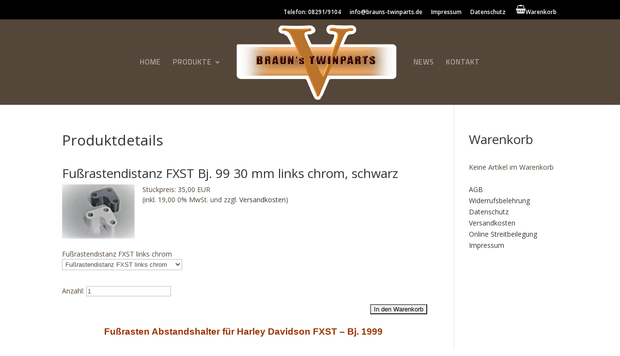

--- FILE ---
content_type: text/html; charset=UTF-8
request_url: https://brauns-twinparts.de/produktdetails/?wpsg_action=showProdukt&produkt_id=27
body_size: 9343
content:
<!DOCTYPE html>
<!--[if IE 6]>
<html id="ie6" lang="de">
<![endif]-->
<!--[if IE 7]>
<html id="ie7" lang="de">
<![endif]-->
<!--[if IE 8]>
<html id="ie8" lang="de">
<![endif]-->
<!--[if !(IE 6) | !(IE 7) | !(IE 8)  ]><!-->
<html lang="de">
<!--<![endif]-->
<head>
	<meta charset="UTF-8" />
			
	<meta http-equiv="X-UA-Compatible" content="IE=edge">
	<link rel="pingback" href="https://brauns-twinparts.de/xmlrpc.php" />

		<!--[if lt IE 9]>
	<script src="https://brauns-twinparts.de/wp-content/themes/Divi/js/html5.js" type="text/javascript"></script>
	<![endif]-->

	<script type="text/javascript">
		document.documentElement.className = 'js';
	</script>

	<script>var et_site_url='https://brauns-twinparts.de';var et_post_id='16';function et_core_page_resource_fallback(a,b){"undefined"===typeof b&&(b=a.sheet.cssRules&&0===a.sheet.cssRules.length);b&&(a.onerror=null,a.onload=null,a.href?a.href=et_site_url+"/?et_core_page_resource="+a.id+et_post_id:a.src&&(a.src=et_site_url+"/?et_core_page_resource="+a.id+et_post_id))}
</script><title>Produktdetails | Brauns Twinparts</title>
<meta name='robots' content='max-image-preview:large' />
<link rel='dns-prefetch' href='//fonts.googleapis.com' />
<link rel='dns-prefetch' href='//s.w.org' />
<link rel="alternate" type="application/rss+xml" title="Brauns Twinparts &raquo; Feed" href="https://brauns-twinparts.de/feed/" />
<link rel="alternate" type="application/rss+xml" title="Brauns Twinparts &raquo; Kommentar-Feed" href="https://brauns-twinparts.de/comments/feed/" />
<script type="text/javascript">
window._wpemojiSettings = {"baseUrl":"https:\/\/s.w.org\/images\/core\/emoji\/14.0.0\/72x72\/","ext":".png","svgUrl":"https:\/\/s.w.org\/images\/core\/emoji\/14.0.0\/svg\/","svgExt":".svg","source":{"concatemoji":"https:\/\/brauns-twinparts.de\/wp-includes\/js\/wp-emoji-release.min.js?ver=6.0.11"}};
/*! This file is auto-generated */
!function(e,a,t){var n,r,o,i=a.createElement("canvas"),p=i.getContext&&i.getContext("2d");function s(e,t){var a=String.fromCharCode,e=(p.clearRect(0,0,i.width,i.height),p.fillText(a.apply(this,e),0,0),i.toDataURL());return p.clearRect(0,0,i.width,i.height),p.fillText(a.apply(this,t),0,0),e===i.toDataURL()}function c(e){var t=a.createElement("script");t.src=e,t.defer=t.type="text/javascript",a.getElementsByTagName("head")[0].appendChild(t)}for(o=Array("flag","emoji"),t.supports={everything:!0,everythingExceptFlag:!0},r=0;r<o.length;r++)t.supports[o[r]]=function(e){if(!p||!p.fillText)return!1;switch(p.textBaseline="top",p.font="600 32px Arial",e){case"flag":return s([127987,65039,8205,9895,65039],[127987,65039,8203,9895,65039])?!1:!s([55356,56826,55356,56819],[55356,56826,8203,55356,56819])&&!s([55356,57332,56128,56423,56128,56418,56128,56421,56128,56430,56128,56423,56128,56447],[55356,57332,8203,56128,56423,8203,56128,56418,8203,56128,56421,8203,56128,56430,8203,56128,56423,8203,56128,56447]);case"emoji":return!s([129777,127995,8205,129778,127999],[129777,127995,8203,129778,127999])}return!1}(o[r]),t.supports.everything=t.supports.everything&&t.supports[o[r]],"flag"!==o[r]&&(t.supports.everythingExceptFlag=t.supports.everythingExceptFlag&&t.supports[o[r]]);t.supports.everythingExceptFlag=t.supports.everythingExceptFlag&&!t.supports.flag,t.DOMReady=!1,t.readyCallback=function(){t.DOMReady=!0},t.supports.everything||(n=function(){t.readyCallback()},a.addEventListener?(a.addEventListener("DOMContentLoaded",n,!1),e.addEventListener("load",n,!1)):(e.attachEvent("onload",n),a.attachEvent("onreadystatechange",function(){"complete"===a.readyState&&t.readyCallback()})),(e=t.source||{}).concatemoji?c(e.concatemoji):e.wpemoji&&e.twemoji&&(c(e.twemoji),c(e.wpemoji)))}(window,document,window._wpemojiSettings);
</script>
<meta content="Child Theme for Divi v.1.0" name="generator"/><style type="text/css">
img.wp-smiley,
img.emoji {
	display: inline !important;
	border: none !important;
	box-shadow: none !important;
	height: 1em !important;
	width: 1em !important;
	margin: 0 0.07em !important;
	vertical-align: -0.1em !important;
	background: none !important;
	padding: 0 !important;
}
</style>
	<link rel='stylesheet' id='wp-block-library-css'  href='https://brauns-twinparts.de/wp-includes/css/dist/block-library/style.min.css?ver=6.0.11' type='text/css' media='all' />
<style id='global-styles-inline-css' type='text/css'>
body{--wp--preset--color--black: #000000;--wp--preset--color--cyan-bluish-gray: #abb8c3;--wp--preset--color--white: #ffffff;--wp--preset--color--pale-pink: #f78da7;--wp--preset--color--vivid-red: #cf2e2e;--wp--preset--color--luminous-vivid-orange: #ff6900;--wp--preset--color--luminous-vivid-amber: #fcb900;--wp--preset--color--light-green-cyan: #7bdcb5;--wp--preset--color--vivid-green-cyan: #00d084;--wp--preset--color--pale-cyan-blue: #8ed1fc;--wp--preset--color--vivid-cyan-blue: #0693e3;--wp--preset--color--vivid-purple: #9b51e0;--wp--preset--gradient--vivid-cyan-blue-to-vivid-purple: linear-gradient(135deg,rgba(6,147,227,1) 0%,rgb(155,81,224) 100%);--wp--preset--gradient--light-green-cyan-to-vivid-green-cyan: linear-gradient(135deg,rgb(122,220,180) 0%,rgb(0,208,130) 100%);--wp--preset--gradient--luminous-vivid-amber-to-luminous-vivid-orange: linear-gradient(135deg,rgba(252,185,0,1) 0%,rgba(255,105,0,1) 100%);--wp--preset--gradient--luminous-vivid-orange-to-vivid-red: linear-gradient(135deg,rgba(255,105,0,1) 0%,rgb(207,46,46) 100%);--wp--preset--gradient--very-light-gray-to-cyan-bluish-gray: linear-gradient(135deg,rgb(238,238,238) 0%,rgb(169,184,195) 100%);--wp--preset--gradient--cool-to-warm-spectrum: linear-gradient(135deg,rgb(74,234,220) 0%,rgb(151,120,209) 20%,rgb(207,42,186) 40%,rgb(238,44,130) 60%,rgb(251,105,98) 80%,rgb(254,248,76) 100%);--wp--preset--gradient--blush-light-purple: linear-gradient(135deg,rgb(255,206,236) 0%,rgb(152,150,240) 100%);--wp--preset--gradient--blush-bordeaux: linear-gradient(135deg,rgb(254,205,165) 0%,rgb(254,45,45) 50%,rgb(107,0,62) 100%);--wp--preset--gradient--luminous-dusk: linear-gradient(135deg,rgb(255,203,112) 0%,rgb(199,81,192) 50%,rgb(65,88,208) 100%);--wp--preset--gradient--pale-ocean: linear-gradient(135deg,rgb(255,245,203) 0%,rgb(182,227,212) 50%,rgb(51,167,181) 100%);--wp--preset--gradient--electric-grass: linear-gradient(135deg,rgb(202,248,128) 0%,rgb(113,206,126) 100%);--wp--preset--gradient--midnight: linear-gradient(135deg,rgb(2,3,129) 0%,rgb(40,116,252) 100%);--wp--preset--duotone--dark-grayscale: url('#wp-duotone-dark-grayscale');--wp--preset--duotone--grayscale: url('#wp-duotone-grayscale');--wp--preset--duotone--purple-yellow: url('#wp-duotone-purple-yellow');--wp--preset--duotone--blue-red: url('#wp-duotone-blue-red');--wp--preset--duotone--midnight: url('#wp-duotone-midnight');--wp--preset--duotone--magenta-yellow: url('#wp-duotone-magenta-yellow');--wp--preset--duotone--purple-green: url('#wp-duotone-purple-green');--wp--preset--duotone--blue-orange: url('#wp-duotone-blue-orange');--wp--preset--font-size--small: 13px;--wp--preset--font-size--medium: 20px;--wp--preset--font-size--large: 36px;--wp--preset--font-size--x-large: 42px;}.has-black-color{color: var(--wp--preset--color--black) !important;}.has-cyan-bluish-gray-color{color: var(--wp--preset--color--cyan-bluish-gray) !important;}.has-white-color{color: var(--wp--preset--color--white) !important;}.has-pale-pink-color{color: var(--wp--preset--color--pale-pink) !important;}.has-vivid-red-color{color: var(--wp--preset--color--vivid-red) !important;}.has-luminous-vivid-orange-color{color: var(--wp--preset--color--luminous-vivid-orange) !important;}.has-luminous-vivid-amber-color{color: var(--wp--preset--color--luminous-vivid-amber) !important;}.has-light-green-cyan-color{color: var(--wp--preset--color--light-green-cyan) !important;}.has-vivid-green-cyan-color{color: var(--wp--preset--color--vivid-green-cyan) !important;}.has-pale-cyan-blue-color{color: var(--wp--preset--color--pale-cyan-blue) !important;}.has-vivid-cyan-blue-color{color: var(--wp--preset--color--vivid-cyan-blue) !important;}.has-vivid-purple-color{color: var(--wp--preset--color--vivid-purple) !important;}.has-black-background-color{background-color: var(--wp--preset--color--black) !important;}.has-cyan-bluish-gray-background-color{background-color: var(--wp--preset--color--cyan-bluish-gray) !important;}.has-white-background-color{background-color: var(--wp--preset--color--white) !important;}.has-pale-pink-background-color{background-color: var(--wp--preset--color--pale-pink) !important;}.has-vivid-red-background-color{background-color: var(--wp--preset--color--vivid-red) !important;}.has-luminous-vivid-orange-background-color{background-color: var(--wp--preset--color--luminous-vivid-orange) !important;}.has-luminous-vivid-amber-background-color{background-color: var(--wp--preset--color--luminous-vivid-amber) !important;}.has-light-green-cyan-background-color{background-color: var(--wp--preset--color--light-green-cyan) !important;}.has-vivid-green-cyan-background-color{background-color: var(--wp--preset--color--vivid-green-cyan) !important;}.has-pale-cyan-blue-background-color{background-color: var(--wp--preset--color--pale-cyan-blue) !important;}.has-vivid-cyan-blue-background-color{background-color: var(--wp--preset--color--vivid-cyan-blue) !important;}.has-vivid-purple-background-color{background-color: var(--wp--preset--color--vivid-purple) !important;}.has-black-border-color{border-color: var(--wp--preset--color--black) !important;}.has-cyan-bluish-gray-border-color{border-color: var(--wp--preset--color--cyan-bluish-gray) !important;}.has-white-border-color{border-color: var(--wp--preset--color--white) !important;}.has-pale-pink-border-color{border-color: var(--wp--preset--color--pale-pink) !important;}.has-vivid-red-border-color{border-color: var(--wp--preset--color--vivid-red) !important;}.has-luminous-vivid-orange-border-color{border-color: var(--wp--preset--color--luminous-vivid-orange) !important;}.has-luminous-vivid-amber-border-color{border-color: var(--wp--preset--color--luminous-vivid-amber) !important;}.has-light-green-cyan-border-color{border-color: var(--wp--preset--color--light-green-cyan) !important;}.has-vivid-green-cyan-border-color{border-color: var(--wp--preset--color--vivid-green-cyan) !important;}.has-pale-cyan-blue-border-color{border-color: var(--wp--preset--color--pale-cyan-blue) !important;}.has-vivid-cyan-blue-border-color{border-color: var(--wp--preset--color--vivid-cyan-blue) !important;}.has-vivid-purple-border-color{border-color: var(--wp--preset--color--vivid-purple) !important;}.has-vivid-cyan-blue-to-vivid-purple-gradient-background{background: var(--wp--preset--gradient--vivid-cyan-blue-to-vivid-purple) !important;}.has-light-green-cyan-to-vivid-green-cyan-gradient-background{background: var(--wp--preset--gradient--light-green-cyan-to-vivid-green-cyan) !important;}.has-luminous-vivid-amber-to-luminous-vivid-orange-gradient-background{background: var(--wp--preset--gradient--luminous-vivid-amber-to-luminous-vivid-orange) !important;}.has-luminous-vivid-orange-to-vivid-red-gradient-background{background: var(--wp--preset--gradient--luminous-vivid-orange-to-vivid-red) !important;}.has-very-light-gray-to-cyan-bluish-gray-gradient-background{background: var(--wp--preset--gradient--very-light-gray-to-cyan-bluish-gray) !important;}.has-cool-to-warm-spectrum-gradient-background{background: var(--wp--preset--gradient--cool-to-warm-spectrum) !important;}.has-blush-light-purple-gradient-background{background: var(--wp--preset--gradient--blush-light-purple) !important;}.has-blush-bordeaux-gradient-background{background: var(--wp--preset--gradient--blush-bordeaux) !important;}.has-luminous-dusk-gradient-background{background: var(--wp--preset--gradient--luminous-dusk) !important;}.has-pale-ocean-gradient-background{background: var(--wp--preset--gradient--pale-ocean) !important;}.has-electric-grass-gradient-background{background: var(--wp--preset--gradient--electric-grass) !important;}.has-midnight-gradient-background{background: var(--wp--preset--gradient--midnight) !important;}.has-small-font-size{font-size: var(--wp--preset--font-size--small) !important;}.has-medium-font-size{font-size: var(--wp--preset--font-size--medium) !important;}.has-large-font-size{font-size: var(--wp--preset--font-size--large) !important;}.has-x-large-font-size{font-size: var(--wp--preset--font-size--x-large) !important;}
</style>
<link rel='stylesheet' id='wpsg-frontendstyle-css'  href='https://brauns-twinparts.de/wp-content/plugins/wpshopgermany/views/css/frontend.css?ver=6.0.11' type='text/css' media='all' />
<link rel='stylesheet' id='thickbox.css-css'  href='https://brauns-twinparts.de/wp-includes/js/thickbox/thickbox.css?ver=1.0' type='text/css' media='all' />
<link rel='stylesheet' id='dashicons-css'  href='https://brauns-twinparts.de/wp-includes/css/dashicons.min.css?ver=6.0.11' type='text/css' media='all' />
<link rel='stylesheet' id='wpsg-validation-css'  href='https://brauns-twinparts.de/wp-content/plugins/wpshopgermany/views/css/validationEngine.jquery.css?ver=6.0.11' type='text/css' media='all' />
<link rel='stylesheet' id='wpsg-mod-productindex-style-css'  href='https://brauns-twinparts.de/wp-content/plugins/wpshopgermany/views/mods/mod_productindex/css/productindex.css?ver=6.0.11' type='text/css' media='all' />
<link rel='stylesheet' id='divi-parent-css'  href='https://brauns-twinparts.de/wp-content/themes/Divi/style.dev.css?ver=6.0.11' type='text/css' media='all' />
<link rel='stylesheet' id='child-style-css'  href='https://brauns-twinparts.de/wp-content/themes/ChildThemeDivi/style.css?ver=6.0.11' type='text/css' media='all' />
<link rel='stylesheet' id='divi-fonts-css'  href='https://fonts.googleapis.com/css?family=Open+Sans:300italic,400italic,600italic,700italic,800italic,400,300,600,700,800&#038;subset=latin,latin-ext' type='text/css' media='all' />
<link rel='stylesheet' id='divi-style-css'  href='https://brauns-twinparts.de/wp-content/themes/ChildThemeDivi/style.css?ver=3.0.106' type='text/css' media='all' />
<link rel='stylesheet' id='et-builder-googlefonts-cached-css'  href='https://fonts.googleapis.com/css?family=Cairo%3A200%2C300%2Cregular%2C600%2C700%2C900&#038;ver=6.0.11#038;subset=latin,latin-ext' type='text/css' media='all' />
<link rel='stylesheet' id='et-shortcodes-responsive-css-css'  href='https://brauns-twinparts.de/wp-content/themes/Divi/epanel/shortcodes/css/shortcodes_responsive.css?ver=3.0.106' type='text/css' media='all' />
<link rel='stylesheet' id='magnific-popup-css'  href='https://brauns-twinparts.de/wp-content/themes/Divi/includes/builder/styles/magnific_popup.css?ver=3.0.106' type='text/css' media='all' />
<script type='text/javascript' src='https://brauns-twinparts.de/wp-includes/js/jquery/jquery.min.js?ver=3.6.0' id='jquery-core-js'></script>
<script type='text/javascript' src='https://brauns-twinparts.de/wp-includes/js/jquery/jquery-migrate.min.js?ver=3.3.2' id='jquery-migrate-js'></script>
<script type='text/javascript' id='wpsg_frontend-js-extra'>
/* <![CDATA[ */
var wpsg_ajax = {"ajaxurl":"https:\/\/brauns-twinparts.de\/warenkorb\/","pageurl":"https:\/\/brauns-twinparts.de\/produktdetails\/","wpsg_auf":"Klicken zum Aufklappen","wpsg_zu":"Klicken zum Einklappen","url_basket":"https:\/\/brauns-twinparts.de\/warenkorb\/","url_basket_ajax":"https:\/\/brauns-twinparts.de\/warenkorb\/?wpsg_basket_ajax=1","url_basket_ajax_product":"https:\/\/brauns-twinparts.de\/warenkorb\/?wpsg_basket_ajax=1&wpsg_action=showProdukt&produkt_id=-product_id-&myReferer=-my_referer-&template=standard_productindex","url_basket_add":"https:\/\/brauns-twinparts.de\/warenkorb\/?wpsg%5Bsubmit%5D=submit&wpsg%5Bmenge%5D=-menge-&wpsg%5Bprodukt_id%5D=-product_id-&myReferer=-my_referer-","wpsg_url":"https:\/\/brauns-twinparts.de\/wp-content\/plugins\/wpshopgermany\/","img_ajaxloading":"https:\/\/brauns-twinparts.de\/wp-content\/plugins\/wpshopgermany\/views\/gfx\/ajax-loader.gif","label_pleasewait":"Bitte warten","label_ihr_warenkorb":"Ihr Warenkorb","label_weitere_angaben_sind_notwendig":"Weitere Angaben zum Produkt sind noch n\u00f6tig","wpsg_afterinsert":"0"};
/* ]]> */
</script>
<script type='text/javascript' src='https://brauns-twinparts.de/wp-content/plugins/wpshopgermany/views/js/frontend.js?ver=6.0.11' id='wpsg_frontend-js'></script>
<script type='text/javascript' id='jquery-validation-de-js-extra'>
/* <![CDATA[ */
var wpsg_trans_v1 = {"required_alertText":"* Dieses Feld ist ein Pflichtfeld","required_alertTextCheckboxMultiple":"* Bitte w\u00e4hlen Sie eine Option","required_alertTextCheckboxe":"* Dieses Feld ist ein Pflichtfeld","minSize_alertText":"* Mindestens ","minSize_alertText2":" Zeichen ben\u00f6tigt","maxSize_alertText2":" Zeichen ben\u00f6tigt","groupRequired_alertText":"* You must fill one of the following fields","min_alertText":"* Mindeswert ist ","max_alertText":"* Maximalwert ist ","past_alertText":"* Datum vor ","future_alertText":"* Datum nach ","maxCheckbox_alertText":"* Maximale Anzahl Markierungen \u00fcberschritten","minCheckbox_alertText":"* Bitte w\u00e4hlen Sie ","minCheckbox_alertText2":" Optionen","equals_alertText":"* Felder stimmen nicht \u00fcberein","creditCard_alertText":"* Ung\u00fcltige Kreditkartennummer","phone_alertText":"* Ung\u00fcltige Telefonnummer","email_alertText":"* Ung\u00fcltige E-Mail Adresse","integer_alertText":"* Keine g\u00fcltige Ganzzahl","number_alertText":"* Keine g\u00fcltige Flie\u00dfkommazahl","date_alertText":"* Ung\u00fcltiges Datumsformat, erwartet wird das Format TT.MM.JJJJ","ipv4_alertText":"* Ung\u00fcltige IP Adresse","url_alertText":"* Ung\u00fcltige URL","onlyLetterSp_alertText":"* Nur Buchstaben erlaubt","onlyLetterNumber_alertText":"* Keine Sonderzeichen erlaubt","ajaxUserCall_alertText":"* Dieser Benutzer ist bereits vergeben","ajaxUserCall_alertTextLoad":"* \u00dcberpr\u00fcfe Angaben, bitte warten","ajaxNameCall_alertText":"* Dieser Name ist bereits vergeben","ajaxNameCall_alertTextOk":"* Dieser Name ist verf\u00fcgbar","ajaxNameCall_alertTextLoad":"* \u00dcberpr\u00fcfe Angaben, bitte warten","validate2fields_alertText":"* Bitte HELLO eingeben","vname_alertText":"* Bitte geben Sie einen Vorname an."};
/* ]]> */
</script>
<script type='text/javascript' src='https://brauns-twinparts.de/wp-content/plugins/wpshopgermany/views/js/jquery.validationEngine-de.js?ver=6.0.11' id='jquery-validation-de-js'></script>
<script type='text/javascript' src='https://brauns-twinparts.de/wp-content/plugins/wpshopgermany/views/js/jquery.validationEngine.js?ver=6.0.11' id='jquery-validation-js'></script>
<script type='text/javascript' id='wpsg_mod_varianten_js-js-extra'>
/* <![CDATA[ */
var wpsg_vp_showpic = {"wpsg_vp_showpic":"1"};
/* ]]> */
</script>
<script type='text/javascript' src='https://brauns-twinparts.de/wp-content/plugins/wpshopgermany/views/mods/mod_varianten/varianten.js?ver=6.0.11' id='wpsg_mod_varianten_js-js'></script>
<link rel="https://api.w.org/" href="https://brauns-twinparts.de/wp-json/" /><link rel="alternate" type="application/json" href="https://brauns-twinparts.de/wp-json/wp/v2/pages/16" /><link rel="EditURI" type="application/rsd+xml" title="RSD" href="https://brauns-twinparts.de/xmlrpc.php?rsd" />
<link rel="wlwmanifest" type="application/wlwmanifest+xml" href="https://brauns-twinparts.de/wp-includes/wlwmanifest.xml" /> 
<meta name="generator" content="WordPress 6.0.11" />
<link rel="canonical" href="https://brauns-twinparts.de/produktdetails/" />
<link rel='shortlink' href='https://brauns-twinparts.de/?p=16' />
<link rel="alternate" type="application/json+oembed" href="https://brauns-twinparts.de/wp-json/oembed/1.0/embed?url=https%3A%2F%2Fbrauns-twinparts.de%2Fproduktdetails%2F" />
<link rel="alternate" type="text/xml+oembed" href="https://brauns-twinparts.de/wp-json/oembed/1.0/embed?url=https%3A%2F%2Fbrauns-twinparts.de%2Fproduktdetails%2F&#038;format=xml" />
<!-- wpShopGermany Version 3.12.8 --><meta name="viewport" content="width=device-width, initial-scale=1.0, maximum-scale=1.0, user-scalable=0" /><style type="text/css" id="custom-background-css">
body.custom-background { background-color: #ffffff; background-image: url("https://brauns-twinparts.de/wp-content/uploads/Brauns-hg.jpg"); background-position: left top; background-size: auto; background-repeat: repeat; background-attachment: fixed; }
</style>
	<link rel="icon" href="https://brauns-twinparts.de/wp-content/uploads/cropped-ico-1-32x32.png" sizes="32x32" />
<link rel="icon" href="https://brauns-twinparts.de/wp-content/uploads/cropped-ico-1-192x192.png" sizes="192x192" />
<link rel="apple-touch-icon" href="https://brauns-twinparts.de/wp-content/uploads/cropped-ico-1-180x180.png" />
<meta name="msapplication-TileImage" content="https://brauns-twinparts.de/wp-content/uploads/cropped-ico-1-270x270.png" />
<link rel="stylesheet" id="et-divi-customizer-global-cached-inline-styles" href="https://brauns-twinparts.de/wp-content/cache/et/global/et-divi-customizer-global-17640071429641.min.css" onerror="et_core_page_resource_fallback(this, true)" onload="et_core_page_resource_fallback(this)" /></head>
<body class="page-template-default page page-id-16 custom-background et_pb_button_helper_class et_non_fixed_nav et_show_nav et_cover_background et_secondary_nav_enabled et_secondary_nav_only_menu et_pb_gutter osx et_pb_gutters3 et_primary_nav_dropdown_animation_expand et_secondary_nav_dropdown_animation_fade et_pb_footer_columns1 et_header_style_split et_right_sidebar et_divi_theme">
	<div id="page-container">

			<div id="top-header">
			<div class="container clearfix">

			
				<div id="et-secondary-menu">
				<ul id="et-secondary-nav" class="menu"><li class="menu-item menu-item-type-custom menu-item-object-custom menu-item-177"><a href="tel:+4982919104">Telefon: 08291/9104</a></li>
<li class="menu-item menu-item-type-custom menu-item-object-custom menu-item-176"><a href="mailto:info@brauns-twinparts.de">info@brauns-twinparts.de</a></li>
<li class="menu-item menu-item-type-post_type menu-item-object-page menu-item-174"><a href="https://brauns-twinparts.de/impressum/">Impressum</a></li>
<li class="menu-item menu-item-type-post_type menu-item-object-page menu-item-175"><a href="https://brauns-twinparts.de/datenschutz/">Datenschutz</a></li>
<li class="menu-item menu-item-type-custom menu-item-object-custom menu-item-426"><a href="https://brauns-twinparts.de/warenkorb/"> <img class="wk" src="https://brauns-twinparts.de/wp-content/uploads/wk2.png">Warenkorb </a></li>
</ul>				</div> <!-- #et-secondary-menu -->

			</div> <!-- .container -->
		</div> <!-- #top-header -->
	
	
		<header id="main-header" data-height-onload="161">
			<div class="container clearfix et_menu_container">
							<div class="logo_container">
					<span class="logo_helper"></span>
					<a href="https://brauns-twinparts.de/">
						<img src="https://brauns-twinparts.de/wp-content/uploads/Logo_2.png" alt="Brauns Twinparts" id="logo" data-height-percentage="100" />
					</a>
				</div>
				<div id="et-top-navigation" data-height="161" data-fixed-height="30">
											<nav id="top-menu-nav">
						<ul id="top-menu" class="nav"><li id="menu-item-30" class="menu-item menu-item-type-post_type menu-item-object-page menu-item-home menu-item-30"><a href="https://brauns-twinparts.de/">HOME</a></li>
<li id="menu-item-27" class="menu-item menu-item-type-post_type menu-item-object-page menu-item-has-children menu-item-27"><a href="https://brauns-twinparts.de/produkte/">PRODUKTE</a>
<ul class="sub-menu">
	<li id="menu-item-257" class="menu-item menu-item-type-custom menu-item-object-custom menu-item-257"><a href="https://brauns-twinparts.de/produkte/tuev-kits-teilegutachten/">LUFTFILTER KITS</a></li>
	<li id="menu-item-258" class="menu-item menu-item-type-custom menu-item-object-custom menu-item-258"><a href="https://brauns-twinparts.de/forcewinder/">FORCEWINDER LUFTFILTER</a></li>
	<li id="menu-item-259" class="menu-item menu-item-type-custom menu-item-object-custom menu-item-259"><a href="https://brauns-twinparts.de/produkte/luftfilter-ansaugsysteme/">DRAGTRON LUFTFILTER</a></li>
	<li id="menu-item-206" class="menu-item menu-item-type-custom menu-item-object-custom menu-item-206"><a href="https://brauns-twinparts.de/produkte/bypass-stecker-kits/">LUFTFILTER BYPASS</a></li>
	<li id="menu-item-260" class="menu-item menu-item-type-custom menu-item-object-custom menu-item-260"><a href="https://brauns-twinparts.de/produkte/bypass-stecker-kits/">BYPASS-STECKER-KITS</a></li>
	<li id="menu-item-261" class="menu-item menu-item-type-custom menu-item-object-custom menu-item-261"><a href="https://brauns-twinparts.de/produkte/gepaecktraeger-hoeherlegungskit/">GEPÄCKTRÄGER HÖHERLEGUNGSKIT</a></li>
	<li id="menu-item-263" class="menu-item menu-item-type-custom menu-item-object-custom menu-item-263"><a href="https://brauns-twinparts.de/produkte/gabelrohrhuelsen/">GABELROHHÜLSEN</a></li>
	<li id="menu-item-264" class="menu-item menu-item-type-custom menu-item-object-custom menu-item-264"><a href="https://brauns-twinparts.de/produkte/gabelrohrhuelsen-2018er-modelle/">GABELROHHÜLSEN 2018er MODELLE</a></li>
	<li id="menu-item-829" class="menu-item menu-item-type-custom menu-item-object-custom menu-item-829"><a href="https://brauns-twinparts.de/produkte/ersatzteile/">ENTLÜFTER-SCHRAUBEN / KOPFENTLÜFTUNG</a></li>
	<li id="menu-item-830" class="menu-item menu-item-type-custom menu-item-object-custom menu-item-830"><a href="https://brauns-twinparts.de/produkte/fussrasten-abstandshalter/">FUSSRASTEN ABSTANDSHALTER</a></li>
	<li id="menu-item-831" class="menu-item menu-item-type-custom menu-item-object-custom menu-item-831"><a href="https://brauns-twinparts.de/produkte/ersatz-led/">ERSATZ LEDs</a></li>
	<li id="menu-item-832" class="menu-item menu-item-type-custom menu-item-object-custom menu-item-832"><a href="https://brauns-twinparts.de/produkte/rueckstrahler/">RÜCKSTRAHLER</a></li>
</ul>
</li>
<li id="menu-item-93" class="menu-item menu-item-type-post_type menu-item-object-page menu-item-93"><a href="https://brauns-twinparts.de/preisliste/">NEWS</a></li>
<li id="menu-item-116" class="menu-item menu-item-type-post_type menu-item-object-page menu-item-116"><a href="https://brauns-twinparts.de/kontakt/">KONTAKT</a></li>
</ul>						</nav>
					
					
					
					
					<div id="et_mobile_nav_menu">
				<div class="mobile_nav closed">
					<span class="select_page">Seite auswählen</span>
					<span class="mobile_menu_bar mobile_menu_bar_toggle"></span>
				</div>
			</div>				</div> <!-- #et-top-navigation -->
			</div> <!-- .container -->
			<div class="et_search_outer">
				<div class="container et_search_form_container">
					<form role="search" method="get" class="et-search-form" action="https://brauns-twinparts.de/">
					<input type="search" class="et-search-field" placeholder="Suchen &hellip;" value="" name="s" title="Suchen nach:" />					</form>
					<span class="et_close_search_field"></span>
				</div>
			</div>
		</header> <!-- #main-header -->

		<div id="et-main-area">

<div id="main-content">


	<div class="container">
		<div id="content-area" class="clearfix">
			<div id="left-area">


			
				<article id="post-16" class="post-16 page type-page status-publish hentry">

				
					<h1 class="entry-title main_title">Produktdetails</h1>
				
				
					<div class="entry-content">
					<form class="wpsg_productform" id="wpsg_produktform_1" method="post" action="https://brauns-twinparts.de/produktdetails/"><div class="wpsg_produkt_wrapper">

	<input type="hidden" name="wpsg_post_id" value="16" />

	
	<div itemscope itemtype="http://schema.org/Product" class="wpsg_produkt wpsg_produkt_27">
				
		<div class="wpsg_product_afterimage">
	
			<h2 itemprop="name" class="wpsg_producttitle">Fußrastendistanz FXST Bj. 99  30 mm links chrom, schwarz </h2>
	
				
							
			<div class="wpsg_produkt_produktbilder">
																<div class="wpsg_produkt_preview wpsg_pb_pic">	
					<a class="wpsg_imagelink thickbox" rel="1-27" href="https://brauns-twinparts.de/wp-content/uploads/wpsg_produktbilder/27/tn/s-800-600-Fußrasten%20Abstandshalter%20links%20für%20Harley%20Davidson%20FXST-Brauns%20Twinparts.jpg">
						<img src="https://brauns-twinparts.de/wp-content/uploads/wpsg_produktbilder/27/tn/s-150-150-Fußrasten%20Abstandshalter%20links%20für%20Harley%20Davidson%20FXST-Brauns%20Twinparts.jpg" alt="Fußrastendistanz FXST Bj. 99  30 mm links chrom, schwarz " />
					</a>
				</div>
																<div class="wpsg_clear"></div>
			</div>
									
					
			 
						
				<div itemprop="offers" itemscope itemtype="http://schema.org/Offer" class="wpsg_produkt_preis">
					Stückpreis:				
					<meta itemprop="priceCurrency" content="EUR" />
					<span itemprop="price" class="wpsg_preis preis_27" id="preis_27">
						35,00 EUR					</span> 					
							
				</div>
							
					
		
					<div class="wpsg_produkt_preishinweis">		
												(inkl. 19,00 0% MwSt. und zzgl. <a href="https://brauns-twinparts.de/versandkosten/">Versandkosten</a>)											</div>
					
										 
				 			
								
									
															
												
												
						<div class="wpsg_produkt_varianten">
				 
<script type="text/javascript">/* <![CDATA[ */
 
	wpsg_vp_vari[27] = new Array();
	 
/* ]]&gt; */</script>


			
			<div class="wpsg_vp_field wpsg_vp_field_27">
				
				<script type="text/javascript">/* <![CDATA[ */
		
					wpsg_vp_vari[27][0] = "select";			
								
				/* ]]&gt; */</script>
				
									<label class="wpsg_vp_field_label" for="wpsg_vpfield_27_0">
						Fußrastendistanz FXST links chrom 					</label>
								
				<div class="wpsg_vp_field_typ_select">
				
																<label>			 			
							<select onchange="wpsg_vp_switch(27, 1);" name="wpsg_vp[0]" id="wpsg_vpfield_27_0">
																											
																														
											<option value="0" selected="selected">						
											Fußrastendistanz FXST links chrom 												
																											
																																																</option>
											
																															
																																												
																														
											<option value="1" >						
											Fußrastendistanz FXST links schwarz 												
																											
																																																</option>
											
																															
																									
							</select> 
															<span class="wpsg_vp_field_image">				
																																			</span>
									
						</label>
										
															
										
										
				    <div style="clear:both;"></div>

                </div>
            </div>

						</div>
						
			<div class="wpsg_clear"></div>
			
										
						<div class="wpsg_produkt_add_basket_wrapper">	
				
				<label class="wpsg_amount_label" for="wpsg_menge_1">Anzahl:</label>
				<input type="text" value="1" name="wpsg[menge]" class="wpsg_menge" id="wpsg_menge_1" 
						
				/>	
				
				
						<script type="text/javascript">
							jQuery(document).ready(function() { 
		
								jQuery('#wpsg_amount_1').bind('change', function() {
		
							        var value = parseInt(jQuery('#wpsg_amount_1').val());
							        jQuery('#wpsg_menge_1').val(value);
									
								} );
								
							} );

					    function sto_setBasketAmount(direction, a, id, nTimeout)
					    {

					        if (typeof nTimeout === "undefined") nTimeout = 500;

					        //var value = parseInt(jQuery(a).parents('.row_product').find('input.amount').val());
					        var value = parseInt(jQuery('#wpsg_menge_' + id).val());
					        var value = parseInt(jQuery('#wpsg_amount_' + id).val());

					        if (direction == 'up') value ++;
					        else if ((direction == 'down') && (value >= 2)) value --;
					        else value = 1;

					        //jQuery(a).parents('.row_product').find('input.amount').val(value);
					        jQuery('#wpsg_menge_' + id).val(value);
					        jQuery('#wpsg_amount_' + id).val(value);

					        //if (sto_basket_timeout !== false) { window.clearTimeout(sto_basket_timeout); sto_basket_timeout = false; }
					        //sto_basket_timeout = window.setTimeout(sto_refreshBasket, nTimeout);

					        return false;

					    }
						
				</script>
				
			</div>
			<div class="col-md-4 col-amount">
            	<div class="amount_wrap">
                    <div class="wpsg_basket_updown_buttons">
                   	 	                        <a href="" onclick="return sto_setBasketAmount('down', this, 1)" title="Anzahl verringern" class="down fa fa-caret-down" >
                        	<img src="https://brauns-twinparts.de/wp-content/plugins/wpshopgermany/views/gfx/delete.png" alt="verringern" />
                        </a>
                                                <div class="wpsg_basket_mengenanzeige">
                        	<input id="wpsg_amount_1" type="text" class="amount basket_refresh_onEnter basket_refresh_onChange" value="1" name="amount[]" class="theme_border_color_2" maxlength="3"/>
                        </div>
                                            	<a href="" onclick="return sto_setBasketAmount('up', this, 1)" title="Anzahl erhöhen" class="up fa fa-caret-up" >
                    		<img src="https://brauns-twinparts.de/wp-content/plugins/wpshopgermany/views/gfx/add.png" alt="erhöhen" />
                    	</a>
            		</div>
           		</div>
           	</div>
						
			<div class="wpsg_clear"></div>
			
															<input id="wpsg_amount_1" class="wpsg_button wpsg_add_basket wpsg_add_basket_1" type="submit" value="In den Warenkorb" name="wpsg[submit]" />
						
								
								
						
			
			<div class="wpsg_clear"></div>
					 	
												
		</div> 
		
	</div>
	
		<div class="wpsg_produkt_additional_information">
	
		<div itemprop="description" class="wpsg_produkt_beschreibung">
			<h1 style="text-align: center;"><span style="color: #993300; font-family: arial,helvetica,sans-serif; font-size: 14pt;"><strong>Fußrasten Abstandshalter für Harley Davidson FXST &#8211; Bj. 1999  </strong></span></h1>
<h1 style="text-align: center;"><span style="color: #993300; font-family: arial,helvetica,sans-serif; font-size: 14pt;"><strong>30 mm links chrom oder schwarz eloxiert</strong></span></h1>
<div>Sie haben ein breites Heck oder einen breiten Tank und kommen nicht mehr richtig an die Fußrasten.</div>
<h2><em><strong><span style="color: #ff6600; font-size: 10pt; font-family: arial, helvetica, sans-serif;">Die passende Fußrastendistanz von Brauns Twinparts löst das Problem genial einfach. </span></strong></em></h2>
<div>Die Distanzelemente sind C&amp;C gefertigt und in Chrom oder Schwarz eloxiert erhältlich.</div>
<div>Linke Seite 30 mm breit</div>
<div></div>
<div></div>
<div><strong>Passend für FXST EVO bis Bj 1999</strong></div>
<div></div>
<p><strong><a href="https://brauns-twinparts.de/produkte/fussrasten-abstandshalter/">&lt; ZURÜCK ZUR PRODUKTÜBERSICHT</a></strong></p>
		</div>
				
	</div>
		
		
</div> <div style="display:none;"><input type="hidden" name="wpsg[template]" value="standard.phtml" /><input type="hidden" name="myReferer" value="https://brauns-twinparts.de/produktdetails/" /><input type="hidden" name="wpsg[produkt_id]" value="27" /></div></form>					</div> <!-- .entry-content -->

				
				</article> <!-- .et_pb_post -->

			

			</div> <!-- #left-area -->

				<div id="sidebar">
		<aside id="wpsg-widget" class="widget wpsg_basket_widget"> 
	<h2 class="widget-title widgettitle">Warenkorb</h2>
	<br />
 
		Keine Artikel im Warenkorb<br />
		
	<div class="wpsg_clear"></div><br />
		
	<ul>
							<li class="page_item"><a href="https://brauns-twinparts.de/agb/">AGB</a></li>
							<li class="page_item"><a href="https://brauns-twinparts.de/widerrufsbelehrung/">Widerrufsbelehrung</a></li>
							<li class="page_item"><a href="https://brauns-twinparts.de/datenschutz/">Datenschutz</a></li>
				
					<li class="page_item"><a href="https://brauns-twinparts.de/versandkosten/">Versandkosten</a></li>
							<li class="page_item"><a href="http://ec.europa.eu/consumers/odr/">Online Streitbeilegung</a></li>
							<li class="page_item"><a href="https://brauns-twinparts.de/impressum/">Impressum</a></li>
			</ul>

</aside>	</div> <!-- end #sidebar -->
		</div> <!-- #content-area -->
	</div> <!-- .container -->


</div> <!-- #main-content -->


			<footer id="main-footer">
				
<div class="container">
	<div id="footer-widgets" class="clearfix">
	<div class="footer-widget"><div id="text-2" class="fwidget et_pb_widget widget_text">			<div class="textwidget"><p>Braun‘s TWINPARTS l Kreuzbergstraße 13 l 86441 Zusmarshausen l Tel. 08291/9104 l Email: info@brauns-twinparts.de</p>
</div>
		</div> <!-- end .fwidget --></div> <!-- end .footer-widget -->	</div> <!-- #footer-widgets -->
</div>	<!-- .container -->

		
				<div id="footer-bottom">
					<div class="container clearfix">
									</div>	<!-- .container -->
				</div>
			</footer> <!-- #main-footer -->
		</div> <!-- #et-main-area -->


	</div> <!-- #page-container -->

		<script type="text/javascript">
		var et_animation_data = [];
	</script>
	<script type='text/javascript' src='https://brauns-twinparts.de/wp-content/themes/Divi/includes/builder/scripts/frontend-builder-global-functions.js?ver=3.0.106' id='et-builder-modules-global-functions-script-js'></script>
<script type='text/javascript' id='thickbox-js-extra'>
/* <![CDATA[ */
var thickboxL10n = {"next":"N\u00e4chste >","prev":"< Vorherige","image":"Bild","of":"von","close":"Schlie\u00dfen","noiframes":"Diese Funktion erfordert iframes. Du hast jedoch iframes deaktiviert oder dein Browser unterst\u00fctzt diese nicht.","loadingAnimation":"https:\/\/brauns-twinparts.de\/wp-includes\/js\/thickbox\/loadingAnimation.gif"};
/* ]]> */
</script>
<script type='text/javascript' src='https://brauns-twinparts.de/wp-includes/js/thickbox/thickbox.js?ver=3.1-20121105' id='thickbox-js'></script>
<script type='text/javascript' src='https://brauns-twinparts.de/wp-content/themes/Divi/includes/builder/scripts/jquery.mobile.custom.min.js?ver=3.0.106' id='et-jquery-touch-mobile-js'></script>
<script type='text/javascript' src='https://brauns-twinparts.de/wp-content/themes/Divi/js/custom.js?ver=3.0.106' id='divi-custom-script-js'></script>
<script type='text/javascript' src='https://brauns-twinparts.de/wp-content/themes/Divi/includes/builder/scripts/jquery.fitvids.js?ver=3.0.106' id='divi-fitvids-js'></script>
<script type='text/javascript' src='https://brauns-twinparts.de/wp-content/themes/Divi/includes/builder/scripts/waypoints.min.js?ver=3.0.106' id='waypoints-js'></script>
<script type='text/javascript' src='https://brauns-twinparts.de/wp-content/themes/Divi/includes/builder/scripts/jquery.magnific-popup.js?ver=3.0.106' id='magnific-popup-js'></script>
<script type='text/javascript' id='et-builder-modules-script-js-extra'>
/* <![CDATA[ */
var et_pb_custom = {"ajaxurl":"https:\/\/brauns-twinparts.de\/wp-admin\/admin-ajax.php","images_uri":"https:\/\/brauns-twinparts.de\/wp-content\/themes\/Divi\/images","builder_images_uri":"https:\/\/brauns-twinparts.de\/wp-content\/themes\/Divi\/includes\/builder\/images","et_frontend_nonce":"a957c9eda9","subscription_failed":"Bitte \u00fcberpr\u00fcfen Sie die Felder unten aus, um sicherzustellen, dass Sie die richtigen Informationen eingegeben.","et_ab_log_nonce":"d56db59b92","fill_message":"Bitte f\u00fcllen Sie die folgenden Felder aus:","contact_error_message":"Bitte folgende Fehler beheben:","invalid":"Ung\u00fcltige E-Mail","captcha":"Captcha","prev":"Vorherige","previous":"Vorherige","next":"Weiter","wrong_captcha":"Sie haben die falsche Zahl im Captcha eingegeben.","is_builder_plugin_used":"","ignore_waypoints":"no","is_divi_theme_used":"1","widget_search_selector":".widget_search","is_ab_testing_active":"","page_id":"16","unique_test_id":"","ab_bounce_rate":"5","is_cache_plugin_active":"no","is_shortcode_tracking":""};
var et_pb_box_shadow_elements = [];
/* ]]> */
</script>
<script type='text/javascript' src='https://brauns-twinparts.de/wp-content/themes/Divi/includes/builder/scripts/frontend-builder-scripts.js?ver=3.0.106' id='et-builder-modules-script-js'></script>
<script type='text/javascript' src='https://brauns-twinparts.de/wp-content/themes/Divi/core/admin/js/common.js?ver=3.0.106' id='et-core-common-js'></script>
</body>
</html>

--- FILE ---
content_type: text/css
request_url: https://brauns-twinparts.de/wp-content/plugins/wpshopgermany/views/mods/mod_productindex/css/productindex.css?ver=6.0.11
body_size: 703
content:
.wpsg_mod_productindex .wpsg_mod_productindex_toolbar { background: -moz-linear-gradient(center top , #F7F5E7, #D4D0BA) repeat scroll 0 0 transparent; border-left:1px solid #bbb;	border-right:1px solid #bbb; -moz-box-shadow:inset 1px 1px 0 rgba(255,255,255,0.3); -webkit-box-shadow:inset 1px 1px 0 rgba(255,255,255,0.3); box-shadow:inset 1px 1px 0 rgba(255,255,255,0.3); padding:2px 15px 2px 15px; text-shadow:0 1px 0 #fff; }
.wpsg_mod_productindex .wpsg_mod_productindex_toolbar_top { -moz-border-radius-topleft:4px; -moz-border-radius-topright:4px; -webkit-border-top-left-radius:4px; -webkit-border-top-right-radius:4px; border-top-right-radius:4px; border-top-left-radius:4px; border-top:2px solid #D4D0BA; }
.wpsg_mod_productindex .wpsg_mod_productindex_toolbar_bottom {	-moz-border-radius-bottomleft:4px; -moz-border-radius-bottomright:4px;	-webkit-border-bottom-left-radius:4px; -webkit-border-bottom-right-radius:4px; border-bottom-right-radius:4px; border-bottom-left-radius:4px; border-top:2px solid #D4D0BA; border-bottom:2px solid #D4D0BA; }
.wpsg_mod_productindex .wpsg_mod_productindex_toolbar ul { list-style:none; padding:0px; margin:0px; float:left; clear:none; }
.wpsg_mod_productindex .wpsg_mod_productindex_toolbar .wpsg_mod_productindex_pager ul li, .wpsg_mod_productindex .wpsg_mod_productindex_toolbar .wpsg_mod_productindex_pager span { float:left; display:block; margin-left:5px; } 
.wpsg_mod_productindex .wpsg_mod_productindex_order { float:left;}
.wpsg_mod_productindex .wpsg_mod_productindex_order select { margin-bottom:3px; }
.wpsg_mod_productindex .wpsg_mod_productindex_viewselect { float:right; margin-top:3px; }
.wpsg_mod_productindex .wpsg_mod_productindex_pager { float:right; margin-left:5px; }

/* List Ansicht */
.wpsg_mod_productindex_list .wpsg_mod_productindex_product .wpsg_mod_productindex_content .wpsg_mod_productindex_button { float:right; }
.wpsg_mod_productindex_list .wpsg_mod_productindex_product .wpsg_mod_productindex_content .wpsg_mod_productindex_infos { float:right; line-height:1.5em; font-size:1em; text-align:right; }
.wpsg_mod_productindex_list .wpsg_mod_productindex_product .wpsg_mod_productindex_content .wpsg_mod_productindex_infos div { clear:right; }
.wpsg_mod_productindex_list .wpsg_mod_productindex_product { border-top:2px solid #D4D0BA;	border-left:2px solid #D4D0BA;	border-right:2px solid #D4D0BA; padding:15px; }
.wpsg_mod_productindex_list .wpsg_mod_productindex_empty { border-top:2px solid #D4D0BA; border-left:2px solid #D4D0BA; border-right:2px solid #D4D0BA; padding:10px 15px 10px 15px; }
.wpsg_mod_productindex_list .wpsg_mod_productindex_product .wpsg_mod_productindex_pic {	float:left;	margin-right:15px; }
.wpsg_mod_productindex_list .wpsg_mod_productindex_product .wpsg_mod_productindex_content {	margin-left:115px; }
.wpsg_mod_productindex_list .wpsg_mod_productindex_product .wpsg_mod_productindex_content .wpsg_mod_productindex_title { font-size:1.2em; font-weight:bold; margin-bottom:5px; line-height:1.5em; }
.wpsg_mod_productindex_list .wpsg_mod_productindex_product .wpsg_mod_productindex_content .wpsg_mod_productindex_price { font-size:1.4em; font-weight:normal; color:#000000; }
.wpsg_mod_productindex_list .wpsg_mod_productindex_product .wpsg_mod_productindex_content .wpsg_produkt_preishinweis { font-size:0.8em; font-weight:normal; font-style:italic; }
.wpsg_mod_productindex_list .wpsg_mod_productindex_product .wpsg_produkt_soldout { color:#FF0000; }
.wpsg_mod_productindex_kuhint { font-size:1em; line-height:125%; margin-top:20px; font-style:italic; }

/* Grid Ansicht */
.wpsg_mod_productindex_grid .wpsg_mod_productindex_product .wpsg_mod_productindex_content .wpsg_mod_productindex_button { width:100%; margin-top:15px; }
.wpsg_mod_productindex_grid .wpsg_mod_productindex_product .wpsg_mod_productindex_content .wpsg_mod_productindex_button a { width:100%; padding:0px; }
.wpsg_mod_productindex_grid .wpsg_mod_productindex_productrow { border-left:2px solid #D4D0BA; border-right:2px solid #D4D0BA; border-top:2px solid #D4D0BA; }
.wpsg_mod_productindex_grid .wpsg_mod_productindex_product { padding-bottom:50px; float:left; font-size:0.8em; }
.wpsg_mod_productindex_grid .wpsg_mod_productindex_product .wpsg_mod_productindex_product_inner { margin:15px; }
.wpsg_mod_productindex_grid .wpsg_mod_productindex_product .wpsg_mod_productindex_pic { text-align:center; }
.wpsg_mod_productindex_grid .wpsg_mod_productindex_product .wpsg_mod_productindex_content .wpsg_mod_productindex_infos { font-size:0.8em; }
.wpsg_mod_productindex_grid .wpsg_mod_productindex_product .wpsg_mod_productindex_content .wpsg_mod_productindex_title { font-size:1.0em; font-weight:bold; margin-bottom:5px; line-height:1.5em;  min-height:3em; }
.wpsg_mod_productindex_grid .wpsg_mod_productindex_product .wpsg_mod_productindex_content .wpsg_mod_productindex_price { font-size:1.4em; font-weight:normal; color:#000000; }
.wpsg_mod_productindex_grid .wpsg_mod_productindex_product .wpsg_mod_productindex_content .wpsg_produkt_preishinweis { font-size:0.8em; font-weight:normal; font-style:italic; }
.wpsg_mod_productindex_grid .wpsg_produkt_soldout { color:#FF0000; }
.wpsg_mod_productindex_kuhint { font-size:1em; line-height:125%; margin-top:20px; font-style:italic; }

/* Layer */
#TB_load { z-index:500000; }

--- FILE ---
content_type: application/javascript
request_url: https://brauns-twinparts.de/wp-content/plugins/wpshopgermany/views/mods/mod_varianten/varianten.js?ver=6.0.11
body_size: 550
content:

	var wpsg_vp_vari = new Array();	
		  
	function wpsg_vp_switch_name(vvname)
	{
        setTimeout(function () {
        	jQuery('#wpsg_producttitle_variation').html(' - ' + vvname);
        }, 1500);

	}
		
	function wpsg_vp_switch(product_id, product_index)
	{
			 
		var var_key = 'vp_' + product_id + "/";
				
		for (var i = 0; i < wpsg_vp_vari[product_id].length; i ++)
		{
			
			var_key += i + "_";
			
			if (wpsg_vp_vari[product_id][i] == "select")
			{				
				var_key += jQuery('#wpsg_produktform_' + product_index + ' .wpsg_produkt_' + product_id + " #wpsg_vpfield_" + product_id + "_" + i).val();				
			}
			else if (wpsg_vp_vari[product_id][i] == "radio")
			{
				var_key += jQuery('#wpsg_produktform_' + product_index + ' .wpsg_produkt_' + product_id + ' input[name="wpsg_vp[' + i + ']"]:checked').val();
			}
			else if (wpsg_vp_vari[product_id][i] == "checkbox")
			{
				var_key += jQuery('#wpsg_produktform_' + product_index + ' .wpsg_produkt_' + product_id + ' input[name="wpsg_vp[' + i + ']"]:checked').length;
			} 
			else if (wpsg_vp_vari[product_id][i] == "image")
			{
				var_key += jQuery('#wpsg_produktform_' + product_index + ' .wpsg_produkt_' + product_id + ' .wpsg_mod_varianten_imageselect_' + i + ' .akt').attr("data-wpsg-id");
			}
			
			if (i < (wpsg_vp_vari[product_id].length - 1)) var_key += ":";
			
		}
		 
		jQuery('#wpsg_produktform_' + product_index).append('<div class="wpsg_product_layer"><img src="' + wpsg_ajax.img_ajaxloading + '" alt="' + wpsg_ajax.label_pleasewait + '" /></div>');
 
		jQuery.ajax( {
			'url': wpsg_ajax.ajaxurl,
			'method': 'get',
			'data': {
				'action': 'wpsg_varianten_switch',
				'wpsg_post_id': jQuery('#wpsg_produktform_' + product_index + ' input[name="wpsg_post_id"]').val(),
				'quantity': jQuery('#wpsg_menge_' + product_index).val(),
				'template': jQuery('#wpsg_produktform_' + product_index + ' input[name="wpsg[template]"]').val(),
				'referer': jQuery('#wpsg_produktform_' + product_index + ' input[name="myReferer"]').val(),
				'form_data': jQuery('#wpsg_produktform_' + product_index).serialize(),
				'product_key': var_key,
				'product_index': product_index
			},
			'success': function(data) {
		 
				jQuery('#wpsg_produktform_' + product_index).replaceWith(data);
				
			}
		} );
		
	} // function wpsg_vp_switch(produkt_id)
	